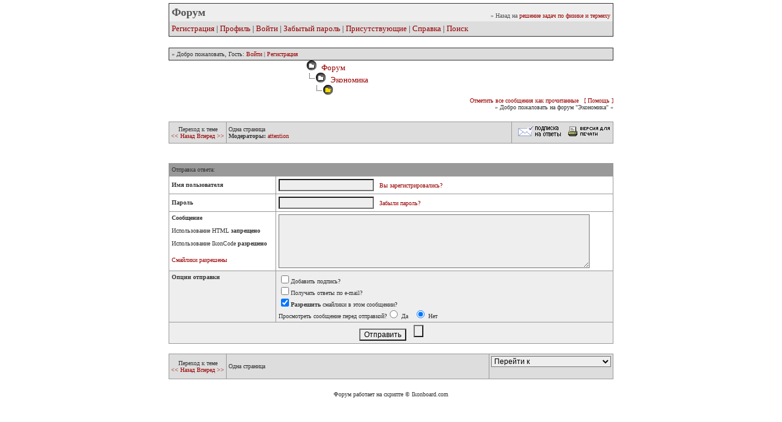

--- FILE ---
content_type: text/html; charset=windows-1251
request_url: http://exir.ru/cgi-bin/ikonboard/topic.cgi?forum=10&topic=1756
body_size: 3250
content:
<html>
  <head>
    
    <title>Форум - </title>
    <META HTTP-EQUIV="Pragma" CONTENT="no-cache">

<!--Javascript-->

<script type="text/javascript">

function openScript(url, width, height) {
        var Win = window.open(url,"openScript",'width=' + width + ',height=' + height + ',resizable=1,scrollbars=yes,menubar=yes,status=yes' );
}

</script>

<script type="text/javascript">

clckcnt = 0;
function clckcntr() {
clckcnt++;
if(clckcnt > 1) {
    if(clckcnt > 2) { return false; }
    alert('Processing...\n\n' + '     Thank you for your patience.');
    return false;}
return true;}

</script>



<!--end Java-->
<meta http-equiv="content-type" content="text/html; charset=windows-1251">
<meta name="viewport" content="width=device-width, initial-scale=1">
<!--css info(editable)-->

<style type="text/css">
SELECT, option, textarea, input {   FONT-FAMILY:verdana,arial;color:#000000; FONT-SIZE: 12px; background-color:#eeeeee  }
a:link,a:visited,a:active {text-decoration:none; color:#990000; font-weight:plain;}
a:hover {text-decoration:none; color:#660000; font-weight: plain;}
.bottom { vertical-align: bottom }
.top { vertical-align: top }
.poster { FONT-SIZE: 12px }
div.right {float:right; width:160px;}
</style>

<!--end css info-->
<!-- Yandex.RTB -->
<script>window.yaContextCb=window.yaContextCb||[]</script>
<script src="https://yandex.ru/ads/system/context.js" async></script>
</head>

<body bgcolor="#ffffff" alink="#333333" vlink="#333333" link="#333333" topmargin="5" leftmargin="0">




<table width="728" align="center" cellspacing="1" cellpadding="0"  border="0" bgcolor=#333333>
  <tr>
    <td bgcolor=#333333>
      <table width="100%" cellspacing="0" cellpadding="4" border="0">
        <tr>
        <td bgcolor=#EEEEEE><font face=verdana color=#555555 size=4><b>Форум</font></b><br><font face=verdana color=#555555 size=2></font></td>
        <td bgcolor=#EEEEEE align=right valign=bottom><font face=verdana color=#555555 size=1>&raquo; Назад на <a href="https://exir.ru/">решение задач по физике и термеху</a></font></td>
        </tr>
            <tr>
            <td bgcolor=#DDDDDD colspan=2>
                <font face=verdana color=#333333 size=2>
                <a href="register.cgi">Регистрация</a> | <a href="profile.cgi">Профиль</a> | <a href="loginout.cgi">Войти</a> | <a href="profile.cgi?action=lostpassword">Забытый пароль</a> | <a href="whosonline.cgi">Присутствующие</a> | <a href="javascript:openScript('help.cgi',500,400)">Справка</a> | <a href="search.cgi">Поиск</a> 
                </font>
            </td>
            </tr>
        </table>
        </td>
    </tr>
</table>
<BR>
<table width="728" align="center" cellspacing="0" cellpadding="1"  border="0" bgcolor=#333333>
  <tr>
    <td>
      <table width="100%" cellspacing="0" cellpadding="4" border="0">
        <tr>
        <td bgcolor=#DDDDDD valign="middle">
            <font face=verdana color=#333333 size=1>
            &raquo; Добро пожаловать, Гость: <a href="loginout.cgi">Войти</a> | <a href="register.cgi">Регистрация</a> 
            </font>
            </td>
            </tr>
        </table>
        </td>
    </tr>
</table>


<div align="center">   
<!-- Yandex.RTB R-A-386992-1 -->
<div id="yandex_rtb_R-A-386992-1"></div>
<script>window.yaContextCb.push(()=>{
	Ya.Context.AdvManager.render({
		"blockId": "R-A-386992-1",
		"renderTo": "yandex_rtb_R-A-386992-1"
	})
})
</script>
</div>



        <!-- Cgi-bot Start top of topic page -->
        <table cellpadding=0 cellspacing=0 border=0 width=728 align=center>
            <tr><td width=30% rowspan=2><a href="forums.cgi?forum=10"><img src="https://exir.ru/ikonboard/images/void.gif
" border=0></a></td>
                    <td valign=middle align=top><font face="verdana" color=#333333 size=2>
                        <font face="verdana" color=#333333 size=2>
	                    &nbsp;&nbsp;<img src="https://exir.ru/ikonboard/images/closedfold.gif" border=0><a href="ikonboard.cgi">&nbsp;&nbsp;Форум</a>
	                    <br>
                        &nbsp;&nbsp;<img src="https://exir.ru/ikonboard/images/bar.gif" border=0><img src="https://exir.ru/ikonboard/images/closedfold.gif" border=0>&nbsp;&nbsp;<a href="forums.cgi?forum=10">Экономика</a>
                        <br>
                        &nbsp;&nbsp;&nbsp;&nbsp;&nbsp;&nbsp;<img src="https://exir.ru/ikonboard/images/bar.gif" border=0><img src="https://exir.ru/ikonboard/images/openfold.gif" border=0>&nbsp;&nbsp;
                    </td>
                
    <tr>
        <td valign=bottom align=right>
        <font face=verdana color=#333333 size=1>
        <a href="forums.cgi?forum=10&action=resetposts">Отметить все сообщения как прочитанные</a> &nbsp; <a href="javascript:openScript('help.cgi?helpon=Post_Markers',500,400)">[ Помощь ]</a><br>&raquo;  Добро пожаловать на форум "Экономика" &laquo; 
        </font>
        </td>
    </tr>
    
                </tr>
        </table>
        <br>
        <table cellpadding=0 cellspacing=0 border=0 width=728 bgcolor=#999999 align=center>
            <tr><td>
        <table cellpadding=3 cellspacing=1 border=0 width=100%>
            <tr bgcolor="#DDDDDD"><td valign=middle align=center nowrap width=10%><font face="verdana" color=#333333 size=1>
                Переход к теме<br><a href="topic.cgi?forum=10&topic=1362"><< Назад </a><a href="topic.cgi?forum=10&topic=1340"> Вперед >></a></td><td width=100%><font face="verdana" color=#333333 size=1>Одна страница</font><br><font face="verdana" color=#333333 size=1><b>Модераторы:</b> <a href="profile.cgi?action=show&member=attention">attention</a>
                </td>
                <td align=right valign=center bgcolor=#DDDDDD nowrap>&nbsp;<a href="subscribe.cgi?forum=10&topic=1756"><img src="https://exir.ru/ikonboard/images/subscribe.gif" border=0></a>&nbsp;<a href="printpage.cgi?forum=10&topic=1756"><img src="https://exir.ru/ikonboard/images/printpage.gif" border=0></a>
                </td>
                </tr>
            </table>
        </td></tr></table>
        <p>
        <table cellpadding=0 cellspacing=0 border=0 width=728 bgcolor=#999999 align=center>
            <tr><td>
                <table cellpadding=3 cellspacing=1 border=0 width=100%>
        
     <!-- Cgi-bot Bottom of page -->
         </table>
        </td>
      </tr>
     </table> 

<P>
        <table cellpadding=0 cellspacing=0 border=0 width=728 bgcolor=#999999 align=center>
        <tr><td>

            <table cellpadding=4 cellspacing=1 border=0 width=100%>
                <tr>
                    <td bgcolor=#999999 colspan=2><font face="verdana" color=#333333 size=1>Отправка ответа:</td>
                </tr>
                <tr><form action="post.cgi" method=post>
                    <input type=hidden name="action" value="addreply">
                    <input type=hidden name="forum" value="10">
                    <input type=hidden name="topic" value="1756">
                </tr><tr>
                    <td bgcolor=#FFFFFF valign=middle><font face="verdana" color=#333333 size=1><b>Имя пользователя</b></font></td>
                    <td bgcolor=#FFFFFF valign=middle><input type=text size=20 name="membername" value=""><font face="verdana" color=#333333 size=1> &nbsp; <a href="register.cgi">Вы зарегистрировались?</a></font></td>
                </tr><tr>
                    <td bgcolor=#FFFFFF valign=middle><font face="verdana" color=#333333 size=1><b>Пароль</b></font></td>
                    <td bgcolor=#FFFFFF valign=middle><input type=password size=20 name="password" value=""><font face="verdana" color=#333333 size=1> &nbsp; <a href="profile.cgi?action=lostpass">Забыли пароль?</a></font></td>
                </tr><tr>
                    <td bgcolor=#FFFFFF valign=top><font face="verdana" color=#333333 size=1><b>Сообщение</b><p>
                    Использование HTML <b>запрещено</b><p>Использование IkonCode <b>разрешено</b><p><a href="javascript:openScript('misc.cgi?action=showsmilies',300,350)">Смайлики разрешены</a></font></td>
                    <td bgcolor=#FFFFFF valign=middle><textarea cols=70 rows=6 wrap="soft" name="inpost"></textarea></td>
                </tr><tr>
                    <td bgcolor=#EEEEEE valign=top><font face="verdana" color=#333333 size=1><b>Опции отправки</b><p></font></td>
                    <td bgcolor=#EEEEEE valign=middle><font face="verdana" color=#333333 size=1><input type=checkbox name="inshowsignature" value="yes">Добавить подпись?<br>
                    <input type=checkbox name="notify" value="yes">Получать ответы по e-mail?<br>
                    <input type=checkbox name="inshowemoticons" value="yes" checked><b>Разрешить</b> смайлики в этом сообщении?<br>
                    Просмотреть сообщение перед отправкой?<input name="previewfirst" type="radio" value="yes"> Да &nbsp; <input name="previewfirst" type="radio" value="no" checked> Нет</font>
                    </font></td>
                </tr><tr>
                    <td bgcolor=#EEEEEE valign=middle colspan=2 align=center>
                    <input type=Submit value="Отправить" name="Submit" onClick="return clckcntr();"> &nbsp; <input type="reset" name="Очистить"></form>
                </td></tr>
            </table></tr></td>
        </table>
            
    <p>
    <table cellpadding=0 cellspacing=0 border=0 width=728 bgcolor=#999999 align=center>
    <tr>
        <td>
        <table cellpadding=3 cellspacing=1 border=0 width=100%>
            <tr bgcolor="#DDDDDD"><td valign=middle align=center nowrap width=10%><font face="verdana" color=#333333 size=1>
            Переход к теме<br><a href="topic.cgi?forum=10&topic=1362"><< Назад </a><a href="topic.cgi?forum=10&topic=1340"> Вперед >></a></td>
            <td valign=middle width=60%>
            <font face="verdana" color=#333333 size=1><font face="verdana" color=#333333 size=1>Одна страница</font></td>
            <td align=right valign=center bgcolor=#DDDDDD nowrap>
<SCRIPT LANGUAGE="JavaScript">
<!-- 
function menu(){
var URL = document.jump.jumpto.options[document.jump.jumpto.selectedIndex].value;
top.location.href = URL; target = '_self';
}
// -->
</SCRIPT>
<form action="https://exir.ru/cgi-bin/ikonboard/forums.cgi" method="post" name="jump">
<select name="jumpto" onchange="menu()">
<option value="https://exir.ru/cgi-bin/ikonboard/ikonboard.cgi">Перейти к
<option value="https://exir.ru/cgi-bin/ikonboard/ikonboard.cgi">
<option value="https://exir.ru/cgi-bin/ikonboard/ikonboard.cgi">-- &nbsp; О сайте
<option value="https://exir.ru/cgi-bin/ikonboard/forums.cgi?forum=1" target="_self"> Замечания и предложения
<option value="https://exir.ru/cgi-bin/ikonboard/ikonboard.cgi">
<option value="https://exir.ru/cgi-bin/ikonboard/ikonboard.cgi">-- &nbsp; Тематические
<option value="https://exir.ru/cgi-bin/ikonboard/forums.cgi?forum=3" target="_self"> Информационные технологии
<option value="https://exir.ru/cgi-bin/ikonboard/forums.cgi?forum=9" target="_self"> Книги и решебники
<option value="https://exir.ru/cgi-bin/ikonboard/forums.cgi?forum=7" target="_self"> Математика
<option value="https://exir.ru/cgi-bin/ikonboard/forums.cgi?forum=2" target="_self"> Физика
<option value="https://exir.ru/cgi-bin/ikonboard/forums.cgi?forum=10" target="_self"> Экономика
</select></form>
</td>
        </tr>
        </table></td></tr></table>
        <p>
        


        <p>
        <table width=80% align=center cellpadding=3 cellspacing=0>
        <tr><td align=center valign=middle>
        <font face=verdana color=#333333 size=1>Форум работает на скрипте &copy; Ikonboard.com</font>
        </td></tr></table>
        <p>
        



</body>
</html>
